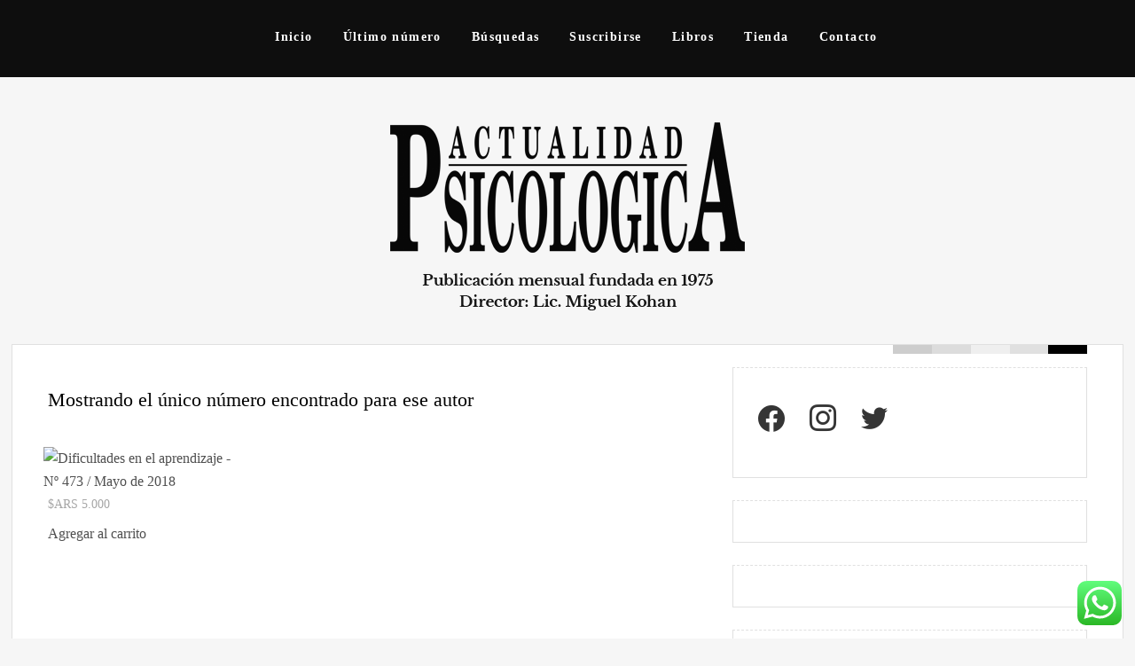

--- FILE ---
content_type: text/html; charset=UTF-8
request_url: https://www.actualidadpsicologica.com/autor/dalmaso-analia/
body_size: 24057
content:
<!DOCTYPE html>
<html lang="es-AR">
<head>
	<meta charset="UTF-8" />
	<meta name="viewport" content="width=device-width" />
	<link rel="profile" href="http://gmpg.org/xfn/11" />
	<title>Dalmaso Analía &#8211; Actualidad Psicológica</title>
<meta name='robots' content='max-image-preview:large' />
	<style>img:is([sizes="auto" i], [sizes^="auto," i]) { contain-intrinsic-size: 3000px 1500px }</style>
	<script>window._wca = window._wca || [];</script>
<link rel='dns-prefetch' href='//stats.wp.com' />
<link rel="alternate" type="application/rss+xml" title="Actualidad Psicológica &raquo; Feed" href="https://www.actualidadpsicologica.com/feed/" />
<link rel="alternate" type="application/rss+xml" title="Actualidad Psicológica &raquo; RSS de los comentarios" href="https://www.actualidadpsicologica.com/comments/feed/" />
<link rel="alternate" type="application/rss+xml" title="Actualidad Psicológica &raquo; Dalmaso Analía Etiqueta Feed" href="https://www.actualidadpsicologica.com/autor/dalmaso-analia/feed/" />
<script type="text/javascript">
/* <![CDATA[ */
window._wpemojiSettings = {"baseUrl":"https:\/\/s.w.org\/images\/core\/emoji\/16.0.1\/72x72\/","ext":".png","svgUrl":"https:\/\/s.w.org\/images\/core\/emoji\/16.0.1\/svg\/","svgExt":".svg","source":{"concatemoji":"https:\/\/www.actualidadpsicologica.com\/wp-includes\/js\/wp-emoji-release.min.js?ver=6.8.3"}};
/*! This file is auto-generated */
!function(s,n){var o,i,e;function c(e){try{var t={supportTests:e,timestamp:(new Date).valueOf()};sessionStorage.setItem(o,JSON.stringify(t))}catch(e){}}function p(e,t,n){e.clearRect(0,0,e.canvas.width,e.canvas.height),e.fillText(t,0,0);var t=new Uint32Array(e.getImageData(0,0,e.canvas.width,e.canvas.height).data),a=(e.clearRect(0,0,e.canvas.width,e.canvas.height),e.fillText(n,0,0),new Uint32Array(e.getImageData(0,0,e.canvas.width,e.canvas.height).data));return t.every(function(e,t){return e===a[t]})}function u(e,t){e.clearRect(0,0,e.canvas.width,e.canvas.height),e.fillText(t,0,0);for(var n=e.getImageData(16,16,1,1),a=0;a<n.data.length;a++)if(0!==n.data[a])return!1;return!0}function f(e,t,n,a){switch(t){case"flag":return n(e,"\ud83c\udff3\ufe0f\u200d\u26a7\ufe0f","\ud83c\udff3\ufe0f\u200b\u26a7\ufe0f")?!1:!n(e,"\ud83c\udde8\ud83c\uddf6","\ud83c\udde8\u200b\ud83c\uddf6")&&!n(e,"\ud83c\udff4\udb40\udc67\udb40\udc62\udb40\udc65\udb40\udc6e\udb40\udc67\udb40\udc7f","\ud83c\udff4\u200b\udb40\udc67\u200b\udb40\udc62\u200b\udb40\udc65\u200b\udb40\udc6e\u200b\udb40\udc67\u200b\udb40\udc7f");case"emoji":return!a(e,"\ud83e\udedf")}return!1}function g(e,t,n,a){var r="undefined"!=typeof WorkerGlobalScope&&self instanceof WorkerGlobalScope?new OffscreenCanvas(300,150):s.createElement("canvas"),o=r.getContext("2d",{willReadFrequently:!0}),i=(o.textBaseline="top",o.font="600 32px Arial",{});return e.forEach(function(e){i[e]=t(o,e,n,a)}),i}function t(e){var t=s.createElement("script");t.src=e,t.defer=!0,s.head.appendChild(t)}"undefined"!=typeof Promise&&(o="wpEmojiSettingsSupports",i=["flag","emoji"],n.supports={everything:!0,everythingExceptFlag:!0},e=new Promise(function(e){s.addEventListener("DOMContentLoaded",e,{once:!0})}),new Promise(function(t){var n=function(){try{var e=JSON.parse(sessionStorage.getItem(o));if("object"==typeof e&&"number"==typeof e.timestamp&&(new Date).valueOf()<e.timestamp+604800&&"object"==typeof e.supportTests)return e.supportTests}catch(e){}return null}();if(!n){if("undefined"!=typeof Worker&&"undefined"!=typeof OffscreenCanvas&&"undefined"!=typeof URL&&URL.createObjectURL&&"undefined"!=typeof Blob)try{var e="postMessage("+g.toString()+"("+[JSON.stringify(i),f.toString(),p.toString(),u.toString()].join(",")+"));",a=new Blob([e],{type:"text/javascript"}),r=new Worker(URL.createObjectURL(a),{name:"wpTestEmojiSupports"});return void(r.onmessage=function(e){c(n=e.data),r.terminate(),t(n)})}catch(e){}c(n=g(i,f,p,u))}t(n)}).then(function(e){for(var t in e)n.supports[t]=e[t],n.supports.everything=n.supports.everything&&n.supports[t],"flag"!==t&&(n.supports.everythingExceptFlag=n.supports.everythingExceptFlag&&n.supports[t]);n.supports.everythingExceptFlag=n.supports.everythingExceptFlag&&!n.supports.flag,n.DOMReady=!1,n.readyCallback=function(){n.DOMReady=!0}}).then(function(){return e}).then(function(){var e;n.supports.everything||(n.readyCallback(),(e=n.source||{}).concatemoji?t(e.concatemoji):e.wpemoji&&e.twemoji&&(t(e.twemoji),t(e.wpemoji)))}))}((window,document),window._wpemojiSettings);
/* ]]> */
</script>
<link rel='stylesheet' id='ht_ctc_main_css-css' href='https://www.actualidadpsicologica.com/wp-content/plugins/click-to-chat-for-whatsapp/new/inc/assets/css/main.css?ver=4.33' type='text/css' media='all' />
<style id='wp-emoji-styles-inline-css' type='text/css'>

	img.wp-smiley, img.emoji {
		display: inline !important;
		border: none !important;
		box-shadow: none !important;
		height: 1em !important;
		width: 1em !important;
		margin: 0 0.07em !important;
		vertical-align: -0.1em !important;
		background: none !important;
		padding: 0 !important;
	}
</style>
<link rel='stylesheet' id='wp-block-library-css' href='https://www.actualidadpsicologica.com/wp-includes/css/dist/block-library/style.min.css?ver=6.8.3' type='text/css' media='all' />
<style id='wp-block-library-theme-inline-css' type='text/css'>
.wp-block-audio :where(figcaption){color:#555;font-size:13px;text-align:center}.is-dark-theme .wp-block-audio :where(figcaption){color:#ffffffa6}.wp-block-audio{margin:0 0 1em}.wp-block-code{border:1px solid #ccc;border-radius:4px;font-family:Menlo,Consolas,monaco,monospace;padding:.8em 1em}.wp-block-embed :where(figcaption){color:#555;font-size:13px;text-align:center}.is-dark-theme .wp-block-embed :where(figcaption){color:#ffffffa6}.wp-block-embed{margin:0 0 1em}.blocks-gallery-caption{color:#555;font-size:13px;text-align:center}.is-dark-theme .blocks-gallery-caption{color:#ffffffa6}:root :where(.wp-block-image figcaption){color:#555;font-size:13px;text-align:center}.is-dark-theme :root :where(.wp-block-image figcaption){color:#ffffffa6}.wp-block-image{margin:0 0 1em}.wp-block-pullquote{border-bottom:4px solid;border-top:4px solid;color:currentColor;margin-bottom:1.75em}.wp-block-pullquote cite,.wp-block-pullquote footer,.wp-block-pullquote__citation{color:currentColor;font-size:.8125em;font-style:normal;text-transform:uppercase}.wp-block-quote{border-left:.25em solid;margin:0 0 1.75em;padding-left:1em}.wp-block-quote cite,.wp-block-quote footer{color:currentColor;font-size:.8125em;font-style:normal;position:relative}.wp-block-quote:where(.has-text-align-right){border-left:none;border-right:.25em solid;padding-left:0;padding-right:1em}.wp-block-quote:where(.has-text-align-center){border:none;padding-left:0}.wp-block-quote.is-large,.wp-block-quote.is-style-large,.wp-block-quote:where(.is-style-plain){border:none}.wp-block-search .wp-block-search__label{font-weight:700}.wp-block-search__button{border:1px solid #ccc;padding:.375em .625em}:where(.wp-block-group.has-background){padding:1.25em 2.375em}.wp-block-separator.has-css-opacity{opacity:.4}.wp-block-separator{border:none;border-bottom:2px solid;margin-left:auto;margin-right:auto}.wp-block-separator.has-alpha-channel-opacity{opacity:1}.wp-block-separator:not(.is-style-wide):not(.is-style-dots){width:100px}.wp-block-separator.has-background:not(.is-style-dots){border-bottom:none;height:1px}.wp-block-separator.has-background:not(.is-style-wide):not(.is-style-dots){height:2px}.wp-block-table{margin:0 0 1em}.wp-block-table td,.wp-block-table th{word-break:normal}.wp-block-table :where(figcaption){color:#555;font-size:13px;text-align:center}.is-dark-theme .wp-block-table :where(figcaption){color:#ffffffa6}.wp-block-video :where(figcaption){color:#555;font-size:13px;text-align:center}.is-dark-theme .wp-block-video :where(figcaption){color:#ffffffa6}.wp-block-video{margin:0 0 1em}:root :where(.wp-block-template-part.has-background){margin-bottom:0;margin-top:0;padding:1.25em 2.375em}
</style>
<style id='classic-theme-styles-inline-css' type='text/css'>
/*! This file is auto-generated */
.wp-block-button__link{color:#fff;background-color:#32373c;border-radius:9999px;box-shadow:none;text-decoration:none;padding:calc(.667em + 2px) calc(1.333em + 2px);font-size:1.125em}.wp-block-file__button{background:#32373c;color:#fff;text-decoration:none}
</style>
<link rel='stylesheet' id='wpzoom-social-icons-block-style-css' href='https://www.actualidadpsicologica.com/wp-content/plugins/social-icons-widget-by-wpzoom/block/dist/style-wpzoom-social-icons.css?ver=4.5.3' type='text/css' media='all' />
<link rel='stylesheet' id='mediaelement-css' href='https://www.actualidadpsicologica.com/wp-includes/js/mediaelement/mediaelementplayer-legacy.min.css?ver=4.2.17' type='text/css' media='all' />
<link rel='stylesheet' id='wp-mediaelement-css' href='https://www.actualidadpsicologica.com/wp-includes/js/mediaelement/wp-mediaelement.min.css?ver=6.8.3' type='text/css' media='all' />
<style id='jetpack-sharing-buttons-style-inline-css' type='text/css'>
.jetpack-sharing-buttons__services-list{display:flex;flex-direction:row;flex-wrap:wrap;gap:0;list-style-type:none;margin:5px;padding:0}.jetpack-sharing-buttons__services-list.has-small-icon-size{font-size:12px}.jetpack-sharing-buttons__services-list.has-normal-icon-size{font-size:16px}.jetpack-sharing-buttons__services-list.has-large-icon-size{font-size:24px}.jetpack-sharing-buttons__services-list.has-huge-icon-size{font-size:36px}@media print{.jetpack-sharing-buttons__services-list{display:none!important}}.editor-styles-wrapper .wp-block-jetpack-sharing-buttons{gap:0;padding-inline-start:0}ul.jetpack-sharing-buttons__services-list.has-background{padding:1.25em 2.375em}
</style>
<style id='global-styles-inline-css' type='text/css'>
:root{--wp--preset--aspect-ratio--square: 1;--wp--preset--aspect-ratio--4-3: 4/3;--wp--preset--aspect-ratio--3-4: 3/4;--wp--preset--aspect-ratio--3-2: 3/2;--wp--preset--aspect-ratio--2-3: 2/3;--wp--preset--aspect-ratio--16-9: 16/9;--wp--preset--aspect-ratio--9-16: 9/16;--wp--preset--color--black: #000000;--wp--preset--color--cyan-bluish-gray: #abb8c3;--wp--preset--color--white: #ffffff;--wp--preset--color--pale-pink: #f78da7;--wp--preset--color--vivid-red: #cf2e2e;--wp--preset--color--luminous-vivid-orange: #ff6900;--wp--preset--color--luminous-vivid-amber: #fcb900;--wp--preset--color--light-green-cyan: #7bdcb5;--wp--preset--color--vivid-green-cyan: #00d084;--wp--preset--color--pale-cyan-blue: #8ed1fc;--wp--preset--color--vivid-cyan-blue: #0693e3;--wp--preset--color--vivid-purple: #9b51e0;--wp--preset--gradient--vivid-cyan-blue-to-vivid-purple: linear-gradient(135deg,rgba(6,147,227,1) 0%,rgb(155,81,224) 100%);--wp--preset--gradient--light-green-cyan-to-vivid-green-cyan: linear-gradient(135deg,rgb(122,220,180) 0%,rgb(0,208,130) 100%);--wp--preset--gradient--luminous-vivid-amber-to-luminous-vivid-orange: linear-gradient(135deg,rgba(252,185,0,1) 0%,rgba(255,105,0,1) 100%);--wp--preset--gradient--luminous-vivid-orange-to-vivid-red: linear-gradient(135deg,rgba(255,105,0,1) 0%,rgb(207,46,46) 100%);--wp--preset--gradient--very-light-gray-to-cyan-bluish-gray: linear-gradient(135deg,rgb(238,238,238) 0%,rgb(169,184,195) 100%);--wp--preset--gradient--cool-to-warm-spectrum: linear-gradient(135deg,rgb(74,234,220) 0%,rgb(151,120,209) 20%,rgb(207,42,186) 40%,rgb(238,44,130) 60%,rgb(251,105,98) 80%,rgb(254,248,76) 100%);--wp--preset--gradient--blush-light-purple: linear-gradient(135deg,rgb(255,206,236) 0%,rgb(152,150,240) 100%);--wp--preset--gradient--blush-bordeaux: linear-gradient(135deg,rgb(254,205,165) 0%,rgb(254,45,45) 50%,rgb(107,0,62) 100%);--wp--preset--gradient--luminous-dusk: linear-gradient(135deg,rgb(255,203,112) 0%,rgb(199,81,192) 50%,rgb(65,88,208) 100%);--wp--preset--gradient--pale-ocean: linear-gradient(135deg,rgb(255,245,203) 0%,rgb(182,227,212) 50%,rgb(51,167,181) 100%);--wp--preset--gradient--electric-grass: linear-gradient(135deg,rgb(202,248,128) 0%,rgb(113,206,126) 100%);--wp--preset--gradient--midnight: linear-gradient(135deg,rgb(2,3,129) 0%,rgb(40,116,252) 100%);--wp--preset--font-size--small: 13px;--wp--preset--font-size--medium: 20px;--wp--preset--font-size--large: 36px;--wp--preset--font-size--x-large: 42px;--wp--preset--spacing--20: 0.44rem;--wp--preset--spacing--30: 0.67rem;--wp--preset--spacing--40: 1rem;--wp--preset--spacing--50: 1.5rem;--wp--preset--spacing--60: 2.25rem;--wp--preset--spacing--70: 3.38rem;--wp--preset--spacing--80: 5.06rem;--wp--preset--shadow--natural: 6px 6px 9px rgba(0, 0, 0, 0.2);--wp--preset--shadow--deep: 12px 12px 50px rgba(0, 0, 0, 0.4);--wp--preset--shadow--sharp: 6px 6px 0px rgba(0, 0, 0, 0.2);--wp--preset--shadow--outlined: 6px 6px 0px -3px rgba(255, 255, 255, 1), 6px 6px rgba(0, 0, 0, 1);--wp--preset--shadow--crisp: 6px 6px 0px rgba(0, 0, 0, 1);}:where(.is-layout-flex){gap: 0.5em;}:where(.is-layout-grid){gap: 0.5em;}body .is-layout-flex{display: flex;}.is-layout-flex{flex-wrap: wrap;align-items: center;}.is-layout-flex > :is(*, div){margin: 0;}body .is-layout-grid{display: grid;}.is-layout-grid > :is(*, div){margin: 0;}:where(.wp-block-columns.is-layout-flex){gap: 2em;}:where(.wp-block-columns.is-layout-grid){gap: 2em;}:where(.wp-block-post-template.is-layout-flex){gap: 1.25em;}:where(.wp-block-post-template.is-layout-grid){gap: 1.25em;}.has-black-color{color: var(--wp--preset--color--black) !important;}.has-cyan-bluish-gray-color{color: var(--wp--preset--color--cyan-bluish-gray) !important;}.has-white-color{color: var(--wp--preset--color--white) !important;}.has-pale-pink-color{color: var(--wp--preset--color--pale-pink) !important;}.has-vivid-red-color{color: var(--wp--preset--color--vivid-red) !important;}.has-luminous-vivid-orange-color{color: var(--wp--preset--color--luminous-vivid-orange) !important;}.has-luminous-vivid-amber-color{color: var(--wp--preset--color--luminous-vivid-amber) !important;}.has-light-green-cyan-color{color: var(--wp--preset--color--light-green-cyan) !important;}.has-vivid-green-cyan-color{color: var(--wp--preset--color--vivid-green-cyan) !important;}.has-pale-cyan-blue-color{color: var(--wp--preset--color--pale-cyan-blue) !important;}.has-vivid-cyan-blue-color{color: var(--wp--preset--color--vivid-cyan-blue) !important;}.has-vivid-purple-color{color: var(--wp--preset--color--vivid-purple) !important;}.has-black-background-color{background-color: var(--wp--preset--color--black) !important;}.has-cyan-bluish-gray-background-color{background-color: var(--wp--preset--color--cyan-bluish-gray) !important;}.has-white-background-color{background-color: var(--wp--preset--color--white) !important;}.has-pale-pink-background-color{background-color: var(--wp--preset--color--pale-pink) !important;}.has-vivid-red-background-color{background-color: var(--wp--preset--color--vivid-red) !important;}.has-luminous-vivid-orange-background-color{background-color: var(--wp--preset--color--luminous-vivid-orange) !important;}.has-luminous-vivid-amber-background-color{background-color: var(--wp--preset--color--luminous-vivid-amber) !important;}.has-light-green-cyan-background-color{background-color: var(--wp--preset--color--light-green-cyan) !important;}.has-vivid-green-cyan-background-color{background-color: var(--wp--preset--color--vivid-green-cyan) !important;}.has-pale-cyan-blue-background-color{background-color: var(--wp--preset--color--pale-cyan-blue) !important;}.has-vivid-cyan-blue-background-color{background-color: var(--wp--preset--color--vivid-cyan-blue) !important;}.has-vivid-purple-background-color{background-color: var(--wp--preset--color--vivid-purple) !important;}.has-black-border-color{border-color: var(--wp--preset--color--black) !important;}.has-cyan-bluish-gray-border-color{border-color: var(--wp--preset--color--cyan-bluish-gray) !important;}.has-white-border-color{border-color: var(--wp--preset--color--white) !important;}.has-pale-pink-border-color{border-color: var(--wp--preset--color--pale-pink) !important;}.has-vivid-red-border-color{border-color: var(--wp--preset--color--vivid-red) !important;}.has-luminous-vivid-orange-border-color{border-color: var(--wp--preset--color--luminous-vivid-orange) !important;}.has-luminous-vivid-amber-border-color{border-color: var(--wp--preset--color--luminous-vivid-amber) !important;}.has-light-green-cyan-border-color{border-color: var(--wp--preset--color--light-green-cyan) !important;}.has-vivid-green-cyan-border-color{border-color: var(--wp--preset--color--vivid-green-cyan) !important;}.has-pale-cyan-blue-border-color{border-color: var(--wp--preset--color--pale-cyan-blue) !important;}.has-vivid-cyan-blue-border-color{border-color: var(--wp--preset--color--vivid-cyan-blue) !important;}.has-vivid-purple-border-color{border-color: var(--wp--preset--color--vivid-purple) !important;}.has-vivid-cyan-blue-to-vivid-purple-gradient-background{background: var(--wp--preset--gradient--vivid-cyan-blue-to-vivid-purple) !important;}.has-light-green-cyan-to-vivid-green-cyan-gradient-background{background: var(--wp--preset--gradient--light-green-cyan-to-vivid-green-cyan) !important;}.has-luminous-vivid-amber-to-luminous-vivid-orange-gradient-background{background: var(--wp--preset--gradient--luminous-vivid-amber-to-luminous-vivid-orange) !important;}.has-luminous-vivid-orange-to-vivid-red-gradient-background{background: var(--wp--preset--gradient--luminous-vivid-orange-to-vivid-red) !important;}.has-very-light-gray-to-cyan-bluish-gray-gradient-background{background: var(--wp--preset--gradient--very-light-gray-to-cyan-bluish-gray) !important;}.has-cool-to-warm-spectrum-gradient-background{background: var(--wp--preset--gradient--cool-to-warm-spectrum) !important;}.has-blush-light-purple-gradient-background{background: var(--wp--preset--gradient--blush-light-purple) !important;}.has-blush-bordeaux-gradient-background{background: var(--wp--preset--gradient--blush-bordeaux) !important;}.has-luminous-dusk-gradient-background{background: var(--wp--preset--gradient--luminous-dusk) !important;}.has-pale-ocean-gradient-background{background: var(--wp--preset--gradient--pale-ocean) !important;}.has-electric-grass-gradient-background{background: var(--wp--preset--gradient--electric-grass) !important;}.has-midnight-gradient-background{background: var(--wp--preset--gradient--midnight) !important;}.has-small-font-size{font-size: var(--wp--preset--font-size--small) !important;}.has-medium-font-size{font-size: var(--wp--preset--font-size--medium) !important;}.has-large-font-size{font-size: var(--wp--preset--font-size--large) !important;}.has-x-large-font-size{font-size: var(--wp--preset--font-size--x-large) !important;}
:where(.wp-block-post-template.is-layout-flex){gap: 1.25em;}:where(.wp-block-post-template.is-layout-grid){gap: 1.25em;}
:where(.wp-block-columns.is-layout-flex){gap: 2em;}:where(.wp-block-columns.is-layout-grid){gap: 2em;}
:root :where(.wp-block-pullquote){font-size: 1.5em;line-height: 1.6;}
</style>
<link rel='stylesheet' id='wpmenucart-icons-css' href='https://www.actualidadpsicologica.com/wp-content/plugins/woocommerce-menu-bar-cart/assets/css/wpmenucart-icons.min.css?ver=2.14.12' type='text/css' media='all' />
<style id='wpmenucart-icons-inline-css' type='text/css'>
@font-face{font-family:WPMenuCart;src:url(https://www.actualidadpsicologica.com/wp-content/plugins/woocommerce-menu-bar-cart/assets/fonts/WPMenuCart.eot);src:url(https://www.actualidadpsicologica.com/wp-content/plugins/woocommerce-menu-bar-cart/assets/fonts/WPMenuCart.eot?#iefix) format('embedded-opentype'),url(https://www.actualidadpsicologica.com/wp-content/plugins/woocommerce-menu-bar-cart/assets/fonts/WPMenuCart.woff2) format('woff2'),url(https://www.actualidadpsicologica.com/wp-content/plugins/woocommerce-menu-bar-cart/assets/fonts/WPMenuCart.woff) format('woff'),url(https://www.actualidadpsicologica.com/wp-content/plugins/woocommerce-menu-bar-cart/assets/fonts/WPMenuCart.ttf) format('truetype'),url(https://www.actualidadpsicologica.com/wp-content/plugins/woocommerce-menu-bar-cart/assets/fonts/WPMenuCart.svg#WPMenuCart) format('svg');font-weight:400;font-style:normal;font-display:swap}
</style>
<link rel='stylesheet' id='wpmenucart-css' href='https://www.actualidadpsicologica.com/wp-content/plugins/woocommerce-menu-bar-cart/assets/css/wpmenucart-main.min.css?ver=2.14.12' type='text/css' media='all' />
<link rel='stylesheet' id='woocommerce-layout-css' href='https://www.actualidadpsicologica.com/wp-content/plugins/woocommerce/assets/css/woocommerce-layout.css?ver=10.4.2' type='text/css' media='all' />
<style id='woocommerce-layout-inline-css' type='text/css'>

	.infinite-scroll .woocommerce-pagination {
		display: none;
	}
</style>
<link rel='stylesheet' id='woocommerce-smallscreen-css' href='https://www.actualidadpsicologica.com/wp-content/plugins/woocommerce/assets/css/woocommerce-smallscreen.css?ver=10.4.2' type='text/css' media='only screen and (max-width: 768px)' />
<link rel='stylesheet' id='woocommerce-general-css' href='https://www.actualidadpsicologica.com/wp-content/plugins/woocommerce/assets/css/woocommerce.css?ver=10.4.2' type='text/css' media='all' />
<style id='woocommerce-inline-inline-css' type='text/css'>
.woocommerce form .form-row .required { visibility: visible; }
</style>
<link rel='stylesheet' id='chld_thm_cfg_parent-css' href='https://www.actualidadpsicologica.com/wp-content/themes/the-thinker-lite/style.css?ver=6.8.3' type='text/css' media='all' />
<link rel='stylesheet' id='thinker-fonts-css' href='https://www.actualidadpsicologica.com/wp-content/fonts/15546b5599e043b75286df408b8ee8e0.css' type='text/css' media='all' />
<link rel='stylesheet' id='thinker-style-css' href='https://www.actualidadpsicologica.com/wp-content/themes/the-thinker-lite-child/style.css?ver=6.8.3' type='text/css' media='all' />
<link rel='stylesheet' id='wpdreams-asl-basic-css' href='https://www.actualidadpsicologica.com/wp-content/plugins/ajax-search-lite/css/style.basic.css?ver=4.13.4' type='text/css' media='all' />
<style id='wpdreams-asl-basic-inline-css' type='text/css'>

					div[id*='ajaxsearchlitesettings'].searchsettings .asl_option_inner label {
						font-size: 0px !important;
						color: rgba(0, 0, 0, 0);
					}
					div[id*='ajaxsearchlitesettings'].searchsettings .asl_option_inner label:after {
						font-size: 11px !important;
						position: absolute;
						top: 0;
						left: 0;
						z-index: 1;
					}
					.asl_w_container {
						width: 100%;
						margin: 0px 0px 0px 0px;
						min-width: 200px;
					}
					div[id*='ajaxsearchlite'].asl_m {
						width: 100%;
					}
					div[id*='ajaxsearchliteres'].wpdreams_asl_results div.resdrg span.highlighted {
						font-weight: bold;
						color: rgba(217, 49, 43, 1);
						background-color: rgba(238, 238, 238, 1);
					}
					div[id*='ajaxsearchliteres'].wpdreams_asl_results .results img.asl_image {
						width: 70px;
						height: 70px;
						object-fit: cover;
					}
					div[id*='ajaxsearchlite'].asl_r .results {
						max-height: none;
					}
					div[id*='ajaxsearchlite'].asl_r {
						position: absolute;
					}
				
							.asl_w, .asl_w * {font-family:&quot;Libre Baskerville&quot; !important;}
							.asl_m input[type=search]::placeholder{font-family:&quot;Libre Baskerville&quot; !important;}
							.asl_m input[type=search]::-webkit-input-placeholder{font-family:&quot;Libre Baskerville&quot; !important;}
							.asl_m input[type=search]::-moz-placeholder{font-family:&quot;Libre Baskerville&quot; !important;}
							.asl_m input[type=search]:-ms-input-placeholder{font-family:&quot;Libre Baskerville&quot; !important;}
						
						.asl_m, .asl_m .probox {
							background-color: rgb(46, 51, 56) !important;
							background-image: none !important;
							-webkit-background-image: none !important;
							-ms-background-image: none !important;
						}
					
						.asl_m .probox svg {
							fill: rgb(255, 255, 255) !important;
						}
						.asl_m .probox .innericon {
							background-color: rgb(37, 41, 45) !important;
							background-image: none !important;
							-webkit-background-image: none !important;
							-ms-background-image: none !important;
						}
					
						div.asl_r.asl_w.vertical .results .item::after {
							display: block;
							position: absolute;
							bottom: 0;
							content: '';
							height: 1px;
							width: 100%;
							background: #D8D8D8;
						}
						div.asl_r.asl_w.vertical .results .item.asl_last_item::after {
							display: none;
						}
					
</style>
<link rel='stylesheet' id='wpdreams-asl-instance-css' href='https://www.actualidadpsicologica.com/wp-content/plugins/ajax-search-lite/css/style-simple-grey.css?ver=4.13.4' type='text/css' media='all' />
<link rel='stylesheet' id='wpzoom-social-icons-socicon-css' href='https://www.actualidadpsicologica.com/wp-content/plugins/social-icons-widget-by-wpzoom/assets/css/wpzoom-socicon.css?ver=1764868771' type='text/css' media='all' />
<link rel='stylesheet' id='wpzoom-social-icons-genericons-css' href='https://www.actualidadpsicologica.com/wp-content/plugins/social-icons-widget-by-wpzoom/assets/css/genericons.css?ver=1764868771' type='text/css' media='all' />
<link rel='stylesheet' id='wpzoom-social-icons-academicons-css' href='https://www.actualidadpsicologica.com/wp-content/plugins/social-icons-widget-by-wpzoom/assets/css/academicons.min.css?ver=1764868771' type='text/css' media='all' />
<link rel='stylesheet' id='wpzoom-social-icons-font-awesome-3-css' href='https://www.actualidadpsicologica.com/wp-content/plugins/social-icons-widget-by-wpzoom/assets/css/font-awesome-3.min.css?ver=1764868771' type='text/css' media='all' />
<link rel='stylesheet' id='dashicons-css' href='https://www.actualidadpsicologica.com/wp-includes/css/dashicons.min.css?ver=6.8.3' type='text/css' media='all' />
<link rel='stylesheet' id='wpzoom-social-icons-styles-css' href='https://www.actualidadpsicologica.com/wp-content/plugins/social-icons-widget-by-wpzoom/assets/css/wpzoom-social-icons-styles.css?ver=1764868771' type='text/css' media='all' />
<link rel='stylesheet' id='bellows-css' href='https://www.actualidadpsicologica.com/wp-content/plugins/bellows-accordion-menu/assets/css/bellows.min.css?ver=1.4.4' type='text/css' media='all' />
<link rel='stylesheet' id='bellows-font-awesome-css' href='https://www.actualidadpsicologica.com/wp-content/plugins/bellows-accordion-menu/assets/css/fontawesome/css/font-awesome.min.css?ver=1.4.4' type='text/css' media='all' />
<link rel='stylesheet' id='bellows-grey-material-css' href='https://www.actualidadpsicologica.com/wp-content/plugins/bellows-accordion-menu/assets/css/skins/grey-material.css?ver=1.4.4' type='text/css' media='all' />
<link rel='preload' as='font'  id='wpzoom-social-icons-font-academicons-woff2-css' href='https://www.actualidadpsicologica.com/wp-content/plugins/social-icons-widget-by-wpzoom/assets/font/academicons.woff2?v=1.9.2'  type='font/woff2' crossorigin />
<link rel='preload' as='font'  id='wpzoom-social-icons-font-fontawesome-3-woff2-css' href='https://www.actualidadpsicologica.com/wp-content/plugins/social-icons-widget-by-wpzoom/assets/font/fontawesome-webfont.woff2?v=4.7.0'  type='font/woff2' crossorigin />
<link rel='preload' as='font'  id='wpzoom-social-icons-font-genericons-woff-css' href='https://www.actualidadpsicologica.com/wp-content/plugins/social-icons-widget-by-wpzoom/assets/font/Genericons.woff'  type='font/woff' crossorigin />
<link rel='preload' as='font'  id='wpzoom-social-icons-font-socicon-woff2-css' href='https://www.actualidadpsicologica.com/wp-content/plugins/social-icons-widget-by-wpzoom/assets/font/socicon.woff2?v=4.5.3'  type='font/woff2' crossorigin />
<script type="text/javascript" src="https://www.actualidadpsicologica.com/wp-includes/js/jquery/jquery.min.js?ver=3.7.1" id="jquery-core-js"></script>
<script type="text/javascript" src="https://www.actualidadpsicologica.com/wp-includes/js/jquery/jquery-migrate.min.js?ver=3.4.1" id="jquery-migrate-js"></script>
<script type="text/javascript" src="https://www.actualidadpsicologica.com/wp-content/plugins/woocommerce/assets/js/jquery-blockui/jquery.blockUI.min.js?ver=2.7.0-wc.10.4.2" id="wc-jquery-blockui-js" defer="defer" data-wp-strategy="defer"></script>
<script type="text/javascript" id="wc-add-to-cart-js-extra">
/* <![CDATA[ */
var wc_add_to_cart_params = {"ajax_url":"\/wp-admin\/admin-ajax.php","wc_ajax_url":"\/?wc-ajax=%%endpoint%%","i18n_view_cart":"Ver carrito","cart_url":"https:\/\/www.actualidadpsicologica.com\/carrito-de-compras\/","is_cart":"","cart_redirect_after_add":"no"};
/* ]]> */
</script>
<script type="text/javascript" src="https://www.actualidadpsicologica.com/wp-content/plugins/woocommerce/assets/js/frontend/add-to-cart.min.js?ver=10.4.2" id="wc-add-to-cart-js" defer="defer" data-wp-strategy="defer"></script>
<script type="text/javascript" src="https://www.actualidadpsicologica.com/wp-content/plugins/woocommerce/assets/js/js-cookie/js.cookie.min.js?ver=2.1.4-wc.10.4.2" id="wc-js-cookie-js" defer="defer" data-wp-strategy="defer"></script>
<script type="text/javascript" id="woocommerce-js-extra">
/* <![CDATA[ */
var woocommerce_params = {"ajax_url":"\/wp-admin\/admin-ajax.php","wc_ajax_url":"\/?wc-ajax=%%endpoint%%","i18n_password_show":"Mostrar contrase\u00f1a","i18n_password_hide":"Ocultar contrase\u00f1a"};
/* ]]> */
</script>
<script type="text/javascript" src="https://www.actualidadpsicologica.com/wp-content/plugins/woocommerce/assets/js/frontend/woocommerce.min.js?ver=10.4.2" id="woocommerce-js" defer="defer" data-wp-strategy="defer"></script>
<script type="text/javascript" src="https://stats.wp.com/s-202551.js" id="woocommerce-analytics-js" defer="defer" data-wp-strategy="defer"></script>
<link rel="https://api.w.org/" href="https://www.actualidadpsicologica.com/wp-json/" /><link rel="alternate" title="JSON" type="application/json" href="https://www.actualidadpsicologica.com/wp-json/wp/v2/product_tag/226" /><link rel="EditURI" type="application/rsd+xml" title="RSD" href="https://www.actualidadpsicologica.com/xmlrpc.php?rsd" />
<meta name="generator" content="WordPress 6.8.3" />
<meta name="generator" content="WooCommerce 10.4.2" />
<style id="bellows-custom-generated-css">
/* Status: Loaded from Transient */

</style>	<style>img#wpstats{display:none}</style>
			<noscript><style>.woocommerce-product-gallery{ opacity: 1 !important; }</style></noscript>
					<link rel="preconnect" href="https://fonts.gstatic.com" crossorigin />
				<link rel="preload" as="style" href="//fonts.googleapis.com/css?family=Open+Sans&display=swap" />
								<link rel="stylesheet" href="//fonts.googleapis.com/css?family=Open+Sans&display=swap" media="all" />
					<style type="text/css">
			.site-title,
		.site-description {
			position: absolute;
			clip: rect(1px, 1px, 1px, 1px);
		}
		</style>
			<style type="text/css" id="wp-custom-css">
			/*.site-description{max-width:390px;margin-right:auto;margin-left:auto;}*/
.custom-logo{margin-bottom:4px!important;}
a:active, a:active * { outline: none !important; -moz-outline-style: none !important; }
a:focus, a:focus * { outline: none !important; -moz-outline-style: none !important; }

@media screen and (min-width: 280px) {
.post h1.entry-title{font-size:25px;}
}
@media screen and (min-width: 990px) {
.post h1.entry-title{font-size:32px;}
}

@media screen and (min-width: 280px) {
.search .post h1.entry-title, .author .post h1.entry-title{font-size:22px;}
}
@media screen and (min-width: 990px) {
.search .post h1.entry-title, .author .post h1.entry-title{font-size:22px;}
}

.entry-meta{display:none;}
.entry-footer{display:none;}
.author .attachment-post-thumbnail{display:none!important;}
.author .entry-content{display:none!important;}

.search .attachment-post-thumbnail{display:none!important;}
.search .entry-content{display:none!important;}
.search .entry-summary{display:none!important;}
.search .navigation-paging{display:none!important;}

.bellows.bellows-skin-grey-material{background:#2e3338;}
.bellows.bellows-skin-grey-material .bellows-nav .bellows-submenu .bellows-current-menu-item > .bellows-target{background:#ececec;}
.bellows.bellows-skin-grey-material .bellows-nav .bellows-submenu .bellows-current-menu-item > .bellows-target{background:#ececec;}
.bellows.bellows-skin-grey-material .bellows-nav .bellows-submenu .bellows-target {color:#4e4e4e;}
#post-150 #s{color:#FFF;padding-left:20px;background:#2e3338;height:64px;width:100%;border:0;box-shadow: 0 2px 2px 0 rgb(0 0 0 / 14%), 0 3px 1px -2px rgb(0 0 0 / 20%), 0 1px 5px 0 rgb(0 0 0 / 12%);}
#post-150 #searchsubmit{float:right;}

::placeholder{color:#797979;opacity:1;}
:-ms-input-placeholder{color:#FFF;}
::-ms-input-placeholder {color:#FFF;}

[type="search"]::-webkit-search-cancel-button,
[type="search"]::-webkit-search-decoration {
  -webkit-appearance: none;
  appearance: none;
}

.bellows.bellows-skin-grey-material .bellows-nav .bellows-item-level-0.bellows-active > .bellows-target {
    background: #141414;
}
.entry-content{margin-bottom:40px;}

input[type="text"], input[type="email"], input[type="password"], input[type="search"], textarea {border: 2px solid #cac7c7;}
input[type="text"]:focus, input[type="email"]:focus, input[type="password"]:focus, input[type="search"]:focus, textarea:focus, input[type="text"]:hover, input[type="email"]:hover, input[type="password"]:hover, input[type="search"]:hover, textarea:hover {border: 2px solid #000;}

@media only screen and (min-width: 600px) {
.contact-form input[type=email], .contact-form input[type=tel], .contact-form input[type=text], .contact-form input[type=url] {width:75%;}
}

[class*="navigation"] .nav-previous, [class*="navigation"] .nav-next {margin-bottom:40px;margin-top:0;}

@media screen and (min-width: 990px) {
.blog .post {margin-bottom:30px;}
}

.entry-content {margin-bottom:30px;}

.bellows {margin: 60px 0;}

@media screen and (min-width: 990px) {
body {font-size:16px;}
}
p, .bypostauthor {margin-bottom: 12px;}
body{line-height:26px;}
.bellows.bellows-skin-grey-material .bellows-nav .bellows-item-level-0 > .bellows-target:hover {background:#141414;}

.boton-comprar {
		border-radius: 5px;
    display: inline-block;
    text-align: center;
    vertical-align: middle;
    padding: 6px 12px 7px 12px;
/*    border: 1px solid #6f7175;
    border-radius: 8px;*/
    background: #232323;
/*    background: -webkit-gradient(linear, left top, left bottom, from(#b6bac0), to(#6f7175));
    background: -moz-linear-gradient(top, #b6bac0, #6f7175);
    background: linear-gradient(to bottom, #b6bac0, #6f7175);*/
    -webkit-box-shadow: #bec2c8 1px 1px 3px 0px;
    -moz-box-shadow: #bec2c8 1px 1px 3px 0px;
    box-shadow: #bec2c8 1px 1px /*3px 0px;
    text-shadow: #4f5154 1px 1px 1px;*/
    font: normal normal bold 16px;
    color: #ffffff!important;
    text-decoration: none;
}
.boton-comprar:hover,
.boton-comprar:focus {
	  border: none;
    background: #3c3c3c;
/*    background: -webkit-gradient(linear, left top, left bottom, from(#dadfe6), to(#85888c));
    background: -moz-linear-gradient(top, #dadfe6, #85888c);
    background: linear-gradient(to bottom, #dadfe6, #85888c);*/
    color: #ffffff!important;
    text-decoration: none!important;
}
.boton-comprar:active {
    background: #6f7175;
    background: -webkit-/*gradient(linear, left top, left bottom, from(#6f7175), to(#6f7175));
    background: -moz-linear-gradient(top, #6f7175, #6f7175);
    background: linear-gradient(to bottom, #6f7175, #6f7175);*/
		color: #ffffff!important;
}

.contact-form-submission p{font-size:22px;}

a .socicon-facebook, a .socicon-instagram, a .socicon-twitter{color:#353535!important;}
a .socicon-facebook:active, a .socicon-facebook:hover{color:#1877F2!important;}
a .socicon-instagram:active, a .socicon-instagram:hover{color:#E4405F!important;}
a .socicon-twitter:active, a .socicon-twitter:hover{color:#1da1f2!important;}
.zoom-social_icons-list__item a{border:none!important;}

.navigation-main a{padding:10px 15px;}

.tabs{display:none;}

.product_meta{display:none;}

.woocommerce-loop-product__title{display:none;}

.woocommerce ul.products li.product .button{margin-top:0;}

.woocommerce-ordering{display:none;}

.woocommerce button.button.alt{background-color: #e45b2e;}
.woocommerce button.button.alt:hover{background-color: #ce6441;}

.woocommerce ul.products li.product .price {color:#a7a7a7;}

.woocommerce div.product p.price{color:#a7a7a7;}

/*.woocommerce a.button{color: #fff;background-color:#e45b2e;}
.woocommerce a.button:hover{color: #fff;background-color:#ce6441;}*/

.woocommerce ul.products li.product a img {margin-bottom:0;}

.owl-carousel .owl-stage-outer{margin-top:-24px!important;margin-bottom:30px!important;margin-left:-6px!important;}

#secondary .woocommerce-Price-amount, #secondary .attachment-woocommerce_thumbnail {display:none!important;}

#secondary a:hover, a:focus {border-bottom:none!important;}

#ce4wp_checkout_consent_checkbox_field{display:none!important;}

input[type="tel"] {border: 2px solid #cac7c7; padding: 6px 3px;}

.select2-container--default .select2-selection--single {border: 2px solid #cac7c7; height: 37px; padding: 2px 3px; border-radius:0;}

.select2-container--default .select2-selection--single .select2-selection__arrow {top:5px;}

.wpmenucart-icon-shopping-cart-0:before {font-size: 18px;color:#fff}

.site-info{float:none;text-align:center;}

.footer{padding-top:0;}
.woocs_auto_switcher li a span {padding: 11px 8px 0px 12px!important;}
.woocs_auto_switcher li a {max-width:55px!important;}

.woocommerce ul.products li.product a img{margin-left:-5px!important;}

.woocommerce a.button.alt{background-color:#2b2b2b;}

.woocommerce a.button.alt:hover{background-color:#000;}

#headertop{background:#0e0e0e;}
.navigation-main a{font-weight: bold;color:#FFF;}
.navigation-main a:hover{background:#797979;}

#ajaxsearchlite1 {box-shadow: 0 2px 2px 0 rgb(0 0 0 / 14%), 0 3px 1px -2px rgb(0 0 0 / 20%), 0 1px 5px 0 rgb(0 0 0 / 12%);}

#ajaxsearchlite1 .probox, div.asl_w .probox {height:63px;}

div.asl_w .probox .promagnifier {width:70px;height: 62px;}

div.asl_m .probox .promagnifier .innericon svg, div.asl_m .probox .prosettings .innericon svg, div.asl_m .probox .proloading svg {width:26px;}

#ajaxsearchlite1 .probox .proinput input, div.asl_w .probox .proinput input {font-size: 16px;opacity: 0.7;}
div.asl_m .probox .proinput {margin-left:15px;}
div.asl_m .proinput input.orig {padding: 14px 0 0 0!important;}

div.asl_w .probox .proloading, div.asl_w .probox .proclose, div.asl_w .probox .promagnifier, div.asl_w .probox .prosettings {width:63px;height:63px;}

div.asl_m .probox div.asl_simple-circle {height:36%;width:36%;}

.woocommerce-terms-and-conditions-wrapper{display:none!important;}

.footer{background-color:#0e0e0e;}
.site-footer{background-color:#0e0e0e;}

.site-info, .site-info a{color:#fff;}
.site-info a:hover{color:#fff;border-bottom:1px solid #fff;}

.footer{padding:0};

body{background-image:url("https://www.actualidadpsicologica.com/wp-content/uploads/2021/06/bg-contrastado.png");}

#add_payment_method #payment ul.payment_methods, .woocommerce-cart #payment ul.payment_methods, .woocommerce-checkout #payment ul.payment_methods{display:none;}

.woocommerce ul.order_details li:last-of-type{display:none;}

.woocommerce-order p{font-size:22px;margin-bottom:30px;}

#order_comments_field label{display: none;}

p.woocommerce-customer-details--phone, p.woocommerce-customer-details--email{font-size:16px;}

a:hover, a:focus{border-bottom:none;}


.comment-form-url{display:none;}
.comment-form-email{margin-bottom: 45px;}
.comment-notes{display:none;}

/*.pgntn-page-pagination-intro{display:none!important;}*/

.widget_media_image{padding:10px!important;}

@media screen and (max-width: 990px) {
.wpmenucart-icon-shopping-cart-0:before {color:#000!important;}
}		</style>
		<!--Axel inserta css para eliminar botones de navegación-->
	
<!--Axel inserta css para eliminar nombre de autor en página de etiqueta de producto-->
<style>
.page-title {display:none!important;}
.woocommerce-result-count {font-size:22px!important;margin-bottom:40px!important;}
	.main {padding-top:0!important;}
</style>	
<!--Axel inserta css para eliminar paginación al final de cada post-->
<style>
#nav-below {display:none!important;}
</style>	
<!--Axel inserta css para personalizar la página de Inicio-->
	
<!--Axel inserta css para personalizar las páginas-->
<style>
	@media screen and (min-width: 990px) {
.main {padding-top:0;}
}
#s{color:#FFF;padding-left:20px; background:#2e3338;height:64px;width:100%;border:0;box-shadow: 0 2px 2px 0 rgb(0 0 0 / 14%), 0 3px 1px -2px rgb(0 0 0 / 20%), 0 1px 5px 0 rgb(0 0 0 / 12%);}
#searchsubmit{float:right;}
</style>	
<!--Axel inserta css para personalizar página de comentarios-->
	
<!--Axel inserta favicon y otros logos-->
<link rel="apple-touch-icon" sizes="180x180" href="/apple-touch-icon.png">
<link rel="icon" type="image/png" sizes="32x32" href="/favicon-32x32.png">
<link rel="icon" type="image/png" sizes="16x16" href="/favicon-16x16.png">
<link rel="manifest" href="/site.webmanifest">
<link rel="mask-icon" href="/safari-pinned-tab.svg" color="#5bbad5">
<meta name="msapplication-TileColor" content="#00aba9">
<meta name="theme-color" content="#ffffff">
	
<!--Axel inserta código de Google Analytics-->
<!-- Global site tag (gtag.js) - Google Analytics -->
<script async src="https://www.googletagmanager.com/gtag/js?id=UA-41971492-1"></script>
<script>
  window.dataLayer = window.dataLayer || [];
  function gtag(){dataLayer.push(arguments);}
  gtag('js', new Date());

  gtag('config', 'UA-41971492-1');
</script>
	
</head>
<body class="wp-custom-logo wp-theme-the-thinker-lite wp-child-theme-the-thinker-lite-child theme-the-thinker-lite woocommerce woocommerce-page woocommerce-no-js group-blog currency-ars">
<div id="headertop">
	<div class="page hfeed site">
		<div class="screen-reader-text skip-link">
			<a href="#content" title="Ir al contenido">Ir al contenido</a>
		</div><!-- .screen-reader-text skip-link -->
		<nav id="site-navigation" class="navigation-main" role="navigation">
			<button class="menu-toggle anarielgenericon" aria-controls="primary-menu" aria-expanded="false">Menú</button>
			<div class="menu-menu-principal-container"><ul id="primary-menu" class="nav-menu"><li id="menu-item-38193" class="menu-item menu-item-type-custom menu-item-object-custom menu-item-home menu-item-38193"><a href="https://www.actualidadpsicologica.com">Inicio</a></li>
<li id="menu-item-40759" class="menu-item menu-item-type-post_type menu-item-object-page menu-item-40759"><a href="https://www.actualidadpsicologica.com/ultimo-numero/">Último número</a></li>
<li id="menu-item-39174" class="menu-item menu-item-type-post_type menu-item-object-page menu-item-39174"><a href="https://www.actualidadpsicologica.com/numeros-anteriores/">Búsquedas</a></li>
<li id="menu-item-39175" class="menu-item menu-item-type-post_type menu-item-object-page menu-item-39175"><a href="https://www.actualidadpsicologica.com/suscribase-a-nuestra-revista/">Suscribirse</a></li>
<li id="menu-item-44493" class="menu-item menu-item-type-post_type menu-item-object-page menu-item-44493"><a href="https://www.actualidadpsicologica.com/libros/">Libros</a></li>
<li id="menu-item-39426" class="menu-item menu-item-type-post_type menu-item-object-page menu-item-39426"><a href="https://www.actualidadpsicologica.com/tienda/">Tienda</a></li>
<li id="menu-item-39173" class="menu-item menu-item-type-post_type menu-item-object-page menu-item-39173"><a href="https://www.actualidadpsicologica.com/contacto/">Contacto</a></li>
<li class="menu-item wpmenucartli wpmenucart-display-standard menu-item empty-wpmenucart" id="wpmenucartli"><a class="wpmenucart-contents empty-wpmenucart" style="display:none">&nbsp;</a></li></ul></div>		</nav><!-- #site-navigation -->
	</div><!-- .page --> 
</div><!-- #headertop -->
<header id="masthead" class="site-header" role="banner">
	<div class="page hfeed site">
		<a href="https://www.actualidadpsicologica.com/" class="custom-logo-link" rel="home"><img width="420" height="234" src="https://www.actualidadpsicologica.com/wp-content/uploads/2021/08/logo-actualidad-psicologica-4.png" class="custom-logo" alt="Logo Actualidad Psicológica" decoding="async" fetchpriority="high" srcset="https://www.actualidadpsicologica.com/wp-content/uploads/2021/08/logo-actualidad-psicologica-4.png 420w, https://www.actualidadpsicologica.com/wp-content/uploads/2021/08/logo-actualidad-psicologica-4-300x167.png 300w" sizes="(max-width: 420px) 100vw, 420px" /></a>		<div class="site-branding">
			<p class="site-title"><a href="https://www.actualidadpsicologica.com/" rel="home">Actualidad Psicológica</a></p>
			<p class="site-description">Publicación mensual fundada en 1975. Director: Lic. Miguel Kohan.</p>
		</div><!-- .site-branding -->
	</div><!-- .page -->
</header><!-- #masthead --> 	<div class="page hfeed site center">
		<div class="main site-main">
			<div class="c-pass">
			<div class="f-center">
				<span class="pass-small red"></span>
				<span class="pass-small purple"></span>
				<span class="pass-small blue"></span>
				<span class="pass-small green"></span>
				<span class="pass-small yellow"></span>
			</div>
			</div>
			<h1 class="page-title">
				Dalmaso Analía			</h1>
		</div><!-- #main -->
	</div><!-- .page -->
	<div class="page hfeed site defaulttemplate">
		<div class="main site-main">
			<div id="primary" class="content-area">
				<div id="content" class="site-content" role="main">
																<article id="post-0" class="post-0 page type-page status-publish hentry">
		<div class="entry-content">
			<div class="woocommerce columns-3 "><div class="woocommerce-notices-wrapper"></div><p class="woocommerce-result-count" role="alert" aria-relevant="all" >
	Mostrando el único número encontrado para ese autor</p>
<form class="woocommerce-ordering" method="get">
		<select
		name="orderby"
		class="orderby"
					aria-label="Pedido de la tienda"
			>
					<option value="popularity" >Ordenar por popularidad</option>
					<option value="date"  selected='selected'>Ordenar por las últimas</option>
					<option value="price" >Ordenar por precio: bajo a alto</option>
					<option value="price-desc" >Ordenar por precio: alto a bajo</option>
			</select>
	<input type="hidden" name="paged" value="1" />
	</form>
<ul class="products columns-3">
<li class="product type-product post-36103 status-publish first instock product_cat-sin-categorizar product_tag-brown-maria-florencia product_tag-dalmaso-analia product_tag-duenas-gabriela product_tag-mon-fabiana product_tag-oliveti-silvina product_tag-pistolesi-gisele product_tag-szyber-graciela product_tag-wassner-mariana has-post-thumbnail sold-individually shipping-taxable purchasable product-type-simple">
	<a href="https://www.actualidadpsicologica.com/producto/dificultades-en-el-aprendizaje-no-473-mayo-de-2018/" class="woocommerce-LoopProduct-link woocommerce-loop-product__link"><img width="300" height="418" src="https://www.actualidadpsicologica.com/wp-content/uploads/2021/06/AP-473-300x418.jpg" class="attachment-woocommerce_thumbnail size-woocommerce_thumbnail" alt="Dificultades en el aprendizaje - Nº 473 / Mayo de 2018" decoding="async" loading="lazy" srcset="https://www.actualidadpsicologica.com/wp-content/uploads/2021/06/AP-473-300x418.jpg 300w, https://www.actualidadpsicologica.com/wp-content/uploads/2021/06/AP-473-215x300.jpg 215w, https://www.actualidadpsicologica.com/wp-content/uploads/2021/06/AP-473.jpg 463w" sizes="auto, (max-width: 300px) 100vw, 300px" /><h2 class="woocommerce-loop-product__title">Dificultades en el aprendizaje &#8211; Nº 473 / Mayo de 2018</h2>
	<span class="price"><span class="woocs_price_code" data-currency="" data-redraw-id="693f7edb25f76"  data-product-id="36103"><span class="woocommerce-Price-amount amount"><bdi><span class="woocommerce-Price-currencySymbol">$ARS</span>&nbsp;5.000</bdi></span></span></span>
</a><a href="/autor/dalmaso-analia/?add-to-cart=36103" aria-describedby="woocommerce_loop_add_to_cart_link_describedby_36103" data-quantity="1" class="button product_type_simple add_to_cart_button ajax_add_to_cart" data-product_id="36103" data-product_sku="" aria-label="Add to cart: &ldquo;Dificultades en el aprendizaje - Nº 473 / Mayo de 2018&rdquo;" rel="nofollow" data-success_message="&ldquo;Dificultades en el aprendizaje - Nº 473 / Mayo de 2018&rdquo; se agregó al carrito" role="button">Agregar al carrito</a>	<span id="woocommerce_loop_add_to_cart_link_describedby_36103" class="screen-reader-text">
			</span>
</li>
</ul>
</div>					</div><!-- .entry-content -->
			</article><!-- #post-## -->														</div><!-- #content -->
			</div><!-- #primary -->
				<div id="secondary" class="widget-area sidebar-widget-area" role="complementary">
		<aside id="zoom-social-icons-widget-2" class="widget zoom-social-icons-widget">
		
<ul class="zoom-social-icons-list zoom-social-icons-list--without-canvas zoom-social-icons-list--round zoom-social-icons-list--no-labels">

		
				<li class="zoom-social_icons-list__item">
		<a class="zoom-social_icons-list__link" href="https://www.facebook.com/ActualidadPsicologicaRevista" target="_blank" title="Facebook" >
									
						<span class="screen-reader-text">facebook</span>
			
						<span class="zoom-social_icons-list-span social-icon socicon socicon-facebook" data-hover-rule="color" data-hover-color="#1877F2" style="color : #1877F2; font-size: 30px; padding:8px" ></span>
			
					</a>
	</li>

	
				<li class="zoom-social_icons-list__item">
		<a class="zoom-social_icons-list__link" href="https://www.instagram.com/actualidad.psi/" target="_blank" title="Instagram" >
									
						<span class="screen-reader-text">instagram</span>
			
						<span class="zoom-social_icons-list-span social-icon socicon socicon-instagram" data-hover-rule="color" data-hover-color="#e4405f" style="color : #e4405f; font-size: 30px; padding:8px" ></span>
			
					</a>
	</li>

	
				<li class="zoom-social_icons-list__item">
		<a class="zoom-social_icons-list__link" href="https://twitter.com/ActualidadPsi" target="_blank" title="Twitter" >
									
						<span class="screen-reader-text">twitter</span>
			
						<span class="zoom-social_icons-list-span social-icon socicon socicon-twitter" data-hover-rule="color" data-hover-color="#1da1f2" style="color : #1da1f2; font-size: 30px; padding:8px" ></span>
			
					</a>
	</li>

	
</ul>

		</aside><aside id="media_image-8" class="widget widget_media_image"><a href="http://uflo.edu.ar"><img width="378" height="600" src="https://www.actualidadpsicologica.com/wp-content/uploads/2024/01/gif-animado_UFLO.gif" class="image wp-image-42634  attachment-full size-full" alt="" style="max-width: 100%; height: auto;" decoding="async" loading="lazy" /></a></aside><aside id="media_image-10" class="widget widget_media_image"><a href="http://fundacionforo.com"><img width="2000" height="1304" src="https://www.actualidadpsicologica.com/wp-content/uploads/2025/05/Anuncio-Kohan-copia.jpg" class="image wp-image-44873  attachment-full size-full" alt="" style="max-width: 100%; height: auto;" decoding="async" loading="lazy" srcset="https://www.actualidadpsicologica.com/wp-content/uploads/2025/05/Anuncio-Kohan-copia.jpg 2000w, https://www.actualidadpsicologica.com/wp-content/uploads/2025/05/Anuncio-Kohan-copia-300x196.jpg 300w, https://www.actualidadpsicologica.com/wp-content/uploads/2025/05/Anuncio-Kohan-copia-1024x668.jpg 1024w, https://www.actualidadpsicologica.com/wp-content/uploads/2025/05/Anuncio-Kohan-copia-768x501.jpg 768w, https://www.actualidadpsicologica.com/wp-content/uploads/2025/05/Anuncio-Kohan-copia-1536x1001.jpg 1536w, https://www.actualidadpsicologica.com/wp-content/uploads/2025/05/Anuncio-Kohan-copia-600x391.jpg 600w" sizes="auto, (max-width: 2000px) 100vw, 2000px" /></a></aside><aside id="woocommerce_products-2" class="widget woocommerce widget_products"><h1 class="widget-title">Números recientes</h1><ul class="product_list_widget"><li>
	
	<a href="https://www.actualidadpsicologica.com/producto/culpa-y-angustia-no-557-diciembre-de-2025/">
		<img width="300" height="410" src="https://www.actualidadpsicologica.com/wp-content/uploads/2025/12/AP-557-300x410.jpg" class="attachment-woocommerce_thumbnail size-woocommerce_thumbnail" alt="Culpa y Angustia – Nº 557 / Diciembre de 2025" decoding="async" loading="lazy" srcset="https://www.actualidadpsicologica.com/wp-content/uploads/2025/12/AP-557-300x410.jpg 300w, https://www.actualidadpsicologica.com/wp-content/uploads/2025/12/AP-557-220x300.jpg 220w, https://www.actualidadpsicologica.com/wp-content/uploads/2025/12/AP-557-749x1024.jpg 749w, https://www.actualidadpsicologica.com/wp-content/uploads/2025/12/AP-557-768x1049.jpg 768w, https://www.actualidadpsicologica.com/wp-content/uploads/2025/12/AP-557-600x820.jpg 600w, https://www.actualidadpsicologica.com/wp-content/uploads/2025/12/AP-557.jpg 1045w" sizes="auto, (max-width: 300px) 100vw, 300px" />		<span class="product-title">Culpa y Angustia – Nº 557 / Diciembre de 2025</span>
	</a>

				
	<span class="woocs_price_code" data-currency="" data-redraw-id="693f7edb3d667"  data-product-id="45626"><span class="woocommerce-Price-amount amount"><bdi><span class="woocommerce-Price-currencySymbol">$ARS</span>&nbsp;5.000</bdi></span></span>
	</li>
<li>
	
	<a href="https://www.actualidadpsicologica.com/producto/secretos-en-pareja-y-familia-no-556-noviembre-de-2025/">
		<img width="300" height="413" src="https://www.actualidadpsicologica.com/wp-content/uploads/2025/11/AP-556-300x413.jpg" class="attachment-woocommerce_thumbnail size-woocommerce_thumbnail" alt="Secretos en pareja y familia – Nº 556 / Noviembre de 2025" decoding="async" loading="lazy" srcset="https://www.actualidadpsicologica.com/wp-content/uploads/2025/11/AP-556-300x413.jpg 300w, https://www.actualidadpsicologica.com/wp-content/uploads/2025/11/AP-556-218x300.jpg 218w, https://www.actualidadpsicologica.com/wp-content/uploads/2025/11/AP-556-744x1024.jpg 744w, https://www.actualidadpsicologica.com/wp-content/uploads/2025/11/AP-556-768x1057.jpg 768w, https://www.actualidadpsicologica.com/wp-content/uploads/2025/11/AP-556-600x826.jpg 600w, https://www.actualidadpsicologica.com/wp-content/uploads/2025/11/AP-556.jpg 964w" sizes="auto, (max-width: 300px) 100vw, 300px" />		<span class="product-title">Secretos en pareja y familia – Nº 556 / Noviembre de 2025</span>
	</a>

				
	<span class="woocs_price_code" data-currency="" data-redraw-id="693f7edb3da61"  data-product-id="45509"><span class="woocommerce-Price-amount amount"><bdi><span class="woocommerce-Price-currencySymbol">$ARS</span>&nbsp;5.000</bdi></span></span>
	</li>
<li>
	
	<a href="https://www.actualidadpsicologica.com/producto/suicidio-adolescente-no-555-octubre-de-2025/">
		<img width="300" height="411" src="https://www.actualidadpsicologica.com/wp-content/uploads/2025/10/AP-555-300x411.jpg" class="attachment-woocommerce_thumbnail size-woocommerce_thumbnail" alt="Suicidio Adolescente – Nº 555 / Octubre de 2025" decoding="async" loading="lazy" srcset="https://www.actualidadpsicologica.com/wp-content/uploads/2025/10/AP-555-300x411.jpg 300w, https://www.actualidadpsicologica.com/wp-content/uploads/2025/10/AP-555-219x300.jpg 219w, https://www.actualidadpsicologica.com/wp-content/uploads/2025/10/AP-555-747x1024.jpg 747w, https://www.actualidadpsicologica.com/wp-content/uploads/2025/10/AP-555-768x1052.jpg 768w, https://www.actualidadpsicologica.com/wp-content/uploads/2025/10/AP-555-600x822.jpg 600w, https://www.actualidadpsicologica.com/wp-content/uploads/2025/10/AP-555.jpg 992w" sizes="auto, (max-width: 300px) 100vw, 300px" />		<span class="product-title">Suicidio Adolescente – Nº 555 / Octubre de 2025</span>
	</a>

				
	<span class="woocs_price_code" data-currency="" data-redraw-id="693f7edb3de3a"  data-product-id="45388"><span class="woocommerce-Price-amount amount"><bdi><span class="woocommerce-Price-currencySymbol">$ARS</span>&nbsp;5.000</bdi></span></span>
	</li>
<li>
	
	<a href="https://www.actualidadpsicologica.com/producto/bipolar-no-554-septiembre-de-2025/">
		<img width="300" height="415" src="https://www.actualidadpsicologica.com/wp-content/uploads/2025/09/AP-554-300x415.jpg" class="attachment-woocommerce_thumbnail size-woocommerce_thumbnail" alt="Bipolar – Nº 554 / Septiembre de 2025" decoding="async" loading="lazy" srcset="https://www.actualidadpsicologica.com/wp-content/uploads/2025/09/AP-554-300x415.jpg 300w, https://www.actualidadpsicologica.com/wp-content/uploads/2025/09/AP-554-217x300.jpg 217w, https://www.actualidadpsicologica.com/wp-content/uploads/2025/09/AP-554-740x1024.jpg 740w, https://www.actualidadpsicologica.com/wp-content/uploads/2025/09/AP-554-768x1063.jpg 768w, https://www.actualidadpsicologica.com/wp-content/uploads/2025/09/AP-554-600x831.jpg 600w, https://www.actualidadpsicologica.com/wp-content/uploads/2025/09/AP-554.jpg 970w" sizes="auto, (max-width: 300px) 100vw, 300px" />		<span class="product-title">Bipolar – Nº 554 / Septiembre de 2025</span>
	</a>

				
	<span class="woocs_price_code" data-currency="" data-redraw-id="693f7edb3e1f4"  data-product-id="45294"><span class="woocommerce-Price-amount amount"><bdi><span class="woocommerce-Price-currencySymbol">$ARS</span>&nbsp;5.000</bdi></span></span>
	</li>
<li>
	
	<a href="https://www.actualidadpsicologica.com/producto/discursos-violentos-no-553-agosto-de-2025/">
		<img width="300" height="418" src="https://www.actualidadpsicologica.com/wp-content/uploads/2025/08/AP-553-300x418.jpg" class="attachment-woocommerce_thumbnail size-woocommerce_thumbnail" alt="Discursos violentos – Nº 553 / Agosto de 2025" decoding="async" loading="lazy" srcset="https://www.actualidadpsicologica.com/wp-content/uploads/2025/08/AP-553-300x418.jpg 300w, https://www.actualidadpsicologica.com/wp-content/uploads/2025/08/AP-553-215x300.jpg 215w, https://www.actualidadpsicologica.com/wp-content/uploads/2025/08/AP-553-735x1024.jpg 735w, https://www.actualidadpsicologica.com/wp-content/uploads/2025/08/AP-553-768x1070.jpg 768w, https://www.actualidadpsicologica.com/wp-content/uploads/2025/08/AP-553-600x836.jpg 600w, https://www.actualidadpsicologica.com/wp-content/uploads/2025/08/AP-553.jpg 940w" sizes="auto, (max-width: 300px) 100vw, 300px" />		<span class="product-title">Discursos violentos – Nº 553 / Agosto de 2025</span>
	</a>

				
	<span class="woocs_price_code" data-currency="" data-redraw-id="693f7edb3e5d0"  data-product-id="45210"><span class="woocommerce-Price-amount amount"><bdi><span class="woocommerce-Price-currencySymbol">$ARS</span>&nbsp;5.000</bdi></span></span>
	</li>
</ul></aside><aside id="archives-2" class="widget widget_archive"><h1 class="widget-title">Archivos</h1>
			<ul>
					<li><a href='https://www.actualidadpsicologica.com/2025/09/'>septiembre 2025</a></li>
	<li><a href='https://www.actualidadpsicologica.com/2025/08/'>agosto 2025</a></li>
	<li><a href='https://www.actualidadpsicologica.com/2025/07/'>julio 2025</a></li>
	<li><a href='https://www.actualidadpsicologica.com/2025/06/'>junio 2025</a></li>
	<li><a href='https://www.actualidadpsicologica.com/2024/12/'>diciembre 2024</a></li>
	<li><a href='https://www.actualidadpsicologica.com/2024/11/'>noviembre 2024</a></li>
	<li><a href='https://www.actualidadpsicologica.com/2024/10/'>octubre 2024</a></li>
	<li><a href='https://www.actualidadpsicologica.com/2024/09/'>septiembre 2024</a></li>
	<li><a href='https://www.actualidadpsicologica.com/2024/08/'>agosto 2024</a></li>
	<li><a href='https://www.actualidadpsicologica.com/2024/06/'>junio 2024</a></li>
	<li><a href='https://www.actualidadpsicologica.com/2024/05/'>mayo 2024</a></li>
	<li><a href='https://www.actualidadpsicologica.com/2024/04/'>abril 2024</a></li>
	<li><a href='https://www.actualidadpsicologica.com/2024/02/'>febrero 2024</a></li>
	<li><a href='https://www.actualidadpsicologica.com/2024/01/'>enero 2024</a></li>
	<li><a href='https://www.actualidadpsicologica.com/2023/10/'>octubre 2023</a></li>
	<li><a href='https://www.actualidadpsicologica.com/2023/09/'>septiembre 2023</a></li>
	<li><a href='https://www.actualidadpsicologica.com/2023/07/'>julio 2023</a></li>
	<li><a href='https://www.actualidadpsicologica.com/2023/06/'>junio 2023</a></li>
	<li><a href='https://www.actualidadpsicologica.com/2023/05/'>mayo 2023</a></li>
	<li><a href='https://www.actualidadpsicologica.com/2023/03/'>marzo 2023</a></li>
	<li><a href='https://www.actualidadpsicologica.com/2023/02/'>febrero 2023</a></li>
	<li><a href='https://www.actualidadpsicologica.com/2022/12/'>diciembre 2022</a></li>
	<li><a href='https://www.actualidadpsicologica.com/2022/11/'>noviembre 2022</a></li>
	<li><a href='https://www.actualidadpsicologica.com/2022/10/'>octubre 2022</a></li>
	<li><a href='https://www.actualidadpsicologica.com/2022/08/'>agosto 2022</a></li>
	<li><a href='https://www.actualidadpsicologica.com/2022/07/'>julio 2022</a></li>
	<li><a href='https://www.actualidadpsicologica.com/2022/05/'>mayo 2022</a></li>
	<li><a href='https://www.actualidadpsicologica.com/2022/03/'>marzo 2022</a></li>
	<li><a href='https://www.actualidadpsicologica.com/2021/08/'>agosto 2021</a></li>
	<li><a href='https://www.actualidadpsicologica.com/2021/04/'>abril 2021</a></li>
			</ul>

			</aside>	</div><!-- #secondary -->		</div><!-- #main -->
	</div><!-- .page -->
	<div class="footer">
		<div class="page hfeed site">
			<div class="footerwidgets">
							</div><!-- .footerwidgets -->
		</div><!-- .page -->
	</div><!-- .footer -->
	<footer id="colophon" class="site-footer clear" role="contentinfo">
		<div class="page hfeed site">
					<div class="site-info">
					    		    <!--	    &copy;Axel quita el símbolo de copyright-->
		    <a href="https://www.actualidadpsicologica.com/" title="Actualidad Psicológica"> Actualidad Psicológica es una publicación mensual fundada en 1975, dirigida por el Lic. Miguel Kohan. </a>
						
			</div>
						<!-- .site-info -->
								  		</div><!-- #page -->
	</footer><!-- #colophon -->
	<script type="speculationrules">
{"prefetch":[{"source":"document","where":{"and":[{"href_matches":"\/*"},{"not":{"href_matches":["\/wp-*.php","\/wp-admin\/*","\/wp-content\/uploads\/*","\/wp-content\/*","\/wp-content\/plugins\/*","\/wp-content\/themes\/the-thinker-lite-child\/*","\/wp-content\/themes\/the-thinker-lite\/*","\/*\\?(.+)"]}},{"not":{"selector_matches":"a[rel~=\"nofollow\"]"}},{"not":{"selector_matches":".no-prefetch, .no-prefetch a"}}]},"eagerness":"conservative"}]}
</script>
		<style type="text/css">
							.pgntn-page-pagination {
					text-align: center !important;
				}
				.pgntn-page-pagination-block {
					width: 80% !important;
					padding: 0 0 0 0;
												margin: 0 auto;
									}
				.pgntn-page-pagination a {
					color: #000000 !important;
					background-color: #ffffff !important;
					text-decoration: none !important;
					border: 1px solid #cccccc !important;
									}
				.pgntn-page-pagination a:hover {
					color: #000 !important;
				}
				.pgntn-page-pagination-intro,
				.pgntn-page-pagination .current {
					background-color: #efefef !important;
					color: #000 !important;
					border: 1px solid #cccccc !important;
									}
				.archive #nav-above,
					.archive #nav-below,
					.search #nav-above,
					.search #nav-below,
					.blog #nav-below,
					.blog #nav-above,
					.navigation.paging-navigation,
					.navigation.pagination,
					.pagination.paging-pagination,
					.pagination.pagination,
					.pagination.loop-pagination,
					.bicubic-nav-link,
					#page-nav,
					.camp-paging,
					#reposter_nav-pages,
					.unity-post-pagination,
					.wordpost_content .nav_post_link {
						display: none !important;
					}
					.single-gallery .pagination.gllrpr_pagination {
						display: block !important;
					}		</style>
				<!-- Click to Chat - https://holithemes.com/plugins/click-to-chat/  v4.33 -->
									<div class="ht-ctc ht-ctc-chat ctc-analytics ctc_wp_desktop style-2  ht_ctc_entry_animation ht_ctc_an_entry_corner " id="ht-ctc-chat"  
				style="display: none;  position: fixed; bottom: 15px; right: 15px;"   >
								<div class="ht_ctc_style ht_ctc_chat_style">
				<div  style="display: flex; justify-content: center; align-items: center;  " class="ctc-analytics ctc_s_2">
	<p class="ctc-analytics ctc_cta ctc_cta_stick ht-ctc-cta  ht-ctc-cta-hover " style="padding: 0px 16px; line-height: 1.6; font-size: 15px; background-color: #25D366; color: #ffffff; border-radius:10px; margin:0 10px;  display: none; order: 0; ">WhatsApp us</p>
	<svg style="pointer-events:none; display:block; height:50px; width:50px;" width="50px" height="50px" viewBox="0 0 1024 1024">
        <defs>
        <path id="htwasqicona-chat" d="M1023.941 765.153c0 5.606-.171 17.766-.508 27.159-.824 22.982-2.646 52.639-5.401 66.151-4.141 20.306-10.392 39.472-18.542 55.425-9.643 18.871-21.943 35.775-36.559 50.364-14.584 14.56-31.472 26.812-50.315 36.416-16.036 8.172-35.322 14.426-55.744 18.549-13.378 2.701-42.812 4.488-65.648 5.3-9.402.336-21.564.505-27.15.505l-504.226-.081c-5.607 0-17.765-.172-27.158-.509-22.983-.824-52.639-2.646-66.152-5.4-20.306-4.142-39.473-10.392-55.425-18.542-18.872-9.644-35.775-21.944-50.364-36.56-14.56-14.584-26.812-31.471-36.415-50.314-8.174-16.037-14.428-35.323-18.551-55.744-2.7-13.378-4.487-42.812-5.3-65.649-.334-9.401-.503-21.563-.503-27.148l.08-504.228c0-5.607.171-17.766.508-27.159.825-22.983 2.646-52.639 5.401-66.151 4.141-20.306 10.391-39.473 18.542-55.426C34.154 93.24 46.455 76.336 61.07 61.747c14.584-14.559 31.472-26.812 50.315-36.416 16.037-8.172 35.324-14.426 55.745-18.549 13.377-2.701 42.812-4.488 65.648-5.3 9.402-.335 21.565-.504 27.149-.504l504.227.081c5.608 0 17.766.171 27.159.508 22.983.825 52.638 2.646 66.152 5.401 20.305 4.141 39.472 10.391 55.425 18.542 18.871 9.643 35.774 21.944 50.363 36.559 14.559 14.584 26.812 31.471 36.415 50.315 8.174 16.037 14.428 35.323 18.551 55.744 2.7 13.378 4.486 42.812 5.3 65.649.335 9.402.504 21.564.504 27.15l-.082 504.226z"/>
        </defs>
        <linearGradient id="htwasqiconb-chat" gradientUnits="userSpaceOnUse" x1="512.001" y1=".978" x2="512.001" y2="1025.023">
            <stop offset="0" stop-color="#61fd7d"/>
            <stop offset="1" stop-color="#2bb826"/>
        </linearGradient>
        <use xlink:href="#htwasqicona-chat" overflow="visible" style="fill: url(#htwasqiconb-chat)" fill="url(#htwasqiconb-chat)"/>
        <g>
            <path style="fill: #FFFFFF;" fill="#FFF" d="M783.302 243.246c-69.329-69.387-161.529-107.619-259.763-107.658-202.402 0-367.133 164.668-367.214 367.072-.026 64.699 16.883 127.854 49.017 183.522l-52.096 190.229 194.665-51.047c53.636 29.244 114.022 44.656 175.482 44.682h.151c202.382 0 367.128-164.688 367.21-367.094.039-98.087-38.121-190.319-107.452-259.706zM523.544 808.047h-.125c-54.767-.021-108.483-14.729-155.344-42.529l-11.146-6.612-115.517 30.293 30.834-112.592-7.259-11.544c-30.552-48.579-46.688-104.729-46.664-162.379.066-168.229 136.985-305.096 305.339-305.096 81.521.031 158.154 31.811 215.779 89.482s89.342 134.332 89.312 215.859c-.066 168.243-136.984 305.118-305.209 305.118zm167.415-228.515c-9.177-4.591-54.286-26.782-62.697-29.843-8.41-3.062-14.526-4.592-20.645 4.592-6.115 9.182-23.699 29.843-29.053 35.964-5.352 6.122-10.704 6.888-19.879 2.296-9.176-4.591-38.74-14.277-73.786-45.526-27.275-24.319-45.691-54.359-51.043-63.543-5.352-9.183-.569-14.146 4.024-18.72 4.127-4.109 9.175-10.713 13.763-16.069 4.587-5.355 6.117-9.183 9.175-15.304 3.059-6.122 1.529-11.479-.765-16.07-2.293-4.591-20.644-49.739-28.29-68.104-7.447-17.886-15.013-15.466-20.645-15.747-5.346-.266-11.469-.322-17.585-.322s-16.057 2.295-24.467 11.478-32.113 31.374-32.113 76.521c0 45.147 32.877 88.764 37.465 94.885 4.588 6.122 64.699 98.771 156.741 138.502 21.892 9.45 38.982 15.094 52.308 19.322 21.98 6.979 41.982 5.995 57.793 3.634 17.628-2.633 54.284-22.189 61.932-43.615 7.646-21.427 7.646-39.791 5.352-43.617-2.294-3.826-8.41-6.122-17.585-10.714z"/>
        </g>
        </svg></div>
				</div>
			</div>
							<span class="ht_ctc_chat_data" data-settings="{&quot;number&quot;:&quot;5491123684019&quot;,&quot;pre_filled&quot;:&quot;&quot;,&quot;dis_m&quot;:&quot;show&quot;,&quot;dis_d&quot;:&quot;show&quot;,&quot;css&quot;:&quot;display: none; cursor: pointer; z-index: 99999999;&quot;,&quot;pos_d&quot;:&quot;position: fixed; bottom: 15px; right: 15px;&quot;,&quot;pos_m&quot;:&quot;position: fixed; bottom: 10px; right: 10px;&quot;,&quot;side_d&quot;:&quot;right&quot;,&quot;side_m&quot;:&quot;right&quot;,&quot;schedule&quot;:&quot;no&quot;,&quot;se&quot;:150,&quot;ani&quot;:&quot;no-animation&quot;,&quot;url_structure_d&quot;:&quot;web&quot;,&quot;url_target_d&quot;:&quot;_blank&quot;,&quot;ga&quot;:&quot;yes&quot;,&quot;fb&quot;:&quot;yes&quot;,&quot;webhook_format&quot;:&quot;json&quot;,&quot;g_init&quot;:&quot;default&quot;,&quot;g_an_event_name&quot;:&quot;chat: {number}&quot;,&quot;pixel_event_name&quot;:&quot;Click to Chat by HoliThemes&quot;}" data-rest="f01798f352"></span>
					<script type='text/javascript'>
		(function () {
			var c = document.body.className;
			c = c.replace(/woocommerce-no-js/, 'woocommerce-js');
			document.body.className = c;
		})();
	</script>
	<link rel='stylesheet' id='wc-blocks-style-css' href='https://www.actualidadpsicologica.com/wp-content/plugins/woocommerce/assets/client/blocks/wc-blocks.css?ver=wc-10.4.2' type='text/css' media='all' />
<link rel='stylesheet' id='woocommerce-currency-switcher-css' href='https://www.actualidadpsicologica.com/wp-content/plugins/woocommerce-currency-switcher/css/front.css?ver=1.4.3.1' type='text/css' media='all' />
<link rel='stylesheet' id='pgntn_stylesheet-css' href='https://www.actualidadpsicologica.com/wp-content/plugins/pagination/css/nav-style.css?ver=1.2.7' type='text/css' media='all' />
<script type="text/javascript" id="ht_ctc_app_js-js-extra">
/* <![CDATA[ */
var ht_ctc_chat_var = {"number":"5491123684019","pre_filled":"","dis_m":"show","dis_d":"show","css":"display: none; cursor: pointer; z-index: 99999999;","pos_d":"position: fixed; bottom: 15px; right: 15px;","pos_m":"position: fixed; bottom: 10px; right: 10px;","side_d":"right","side_m":"right","schedule":"no","se":"150","ani":"no-animation","url_structure_d":"web","url_target_d":"_blank","ga":"yes","fb":"yes","webhook_format":"json","g_init":"default","g_an_event_name":"chat: {number}","pixel_event_name":"Click to Chat by HoliThemes"};
var ht_ctc_variables = {"g_an_event_name":"chat: {number}","pixel_event_type":"trackCustom","pixel_event_name":"Click to Chat by HoliThemes","g_an_params":["g_an_param_1","g_an_param_2","g_an_param_3"],"g_an_param_1":{"key":"number","value":"{number}"},"g_an_param_2":{"key":"title","value":"{title}"},"g_an_param_3":{"key":"url","value":"{url}"},"pixel_params":["pixel_param_1","pixel_param_2","pixel_param_3","pixel_param_4"],"pixel_param_1":{"key":"Category","value":"Click to Chat for WhatsApp"},"pixel_param_2":{"key":"ID","value":"{number}"},"pixel_param_3":{"key":"Title","value":"{title}"},"pixel_param_4":{"key":"URL","value":"{url}"}};
/* ]]> */
</script>
<script type="text/javascript" src="https://www.actualidadpsicologica.com/wp-content/plugins/click-to-chat-for-whatsapp/new/inc/assets/js/app.js?ver=4.33" id="ht_ctc_app_js-js" defer="defer" data-wp-strategy="defer"></script>
<script type="text/javascript" id="wpmenucart-ajax-assist-js-extra">
/* <![CDATA[ */
var wpmenucart_ajax_assist = {"shop_plugin":"woocommerce","always_display":""};
/* ]]> */
</script>
<script type="text/javascript" src="https://www.actualidadpsicologica.com/wp-content/plugins/woocommerce-menu-bar-cart/assets/js/wpmenucart-ajax-assist.min.js?ver=2.14.12" id="wpmenucart-ajax-assist-js"></script>
<script type="text/javascript" src="https://www.actualidadpsicologica.com/wp-content/themes/the-thinker-lite/js/navigation.js?ver=20120206" id="thinker-navigation-js"></script>
<script type="text/javascript" src="https://www.actualidadpsicologica.com/wp-content/themes/the-thinker-lite/js/skip-link-focus-fix.js?ver=20130115" id="thinker-skip-link-focus-fix-js"></script>
<script type="text/javascript" src="https://www.actualidadpsicologica.com/wp-includes/js/dist/vendor/wp-polyfill.min.js?ver=3.15.0" id="wp-polyfill-js"></script>
<script type="text/javascript" src="https://www.actualidadpsicologica.com/wp-content/plugins/jetpack/jetpack_vendor/automattic/woocommerce-analytics/build/woocommerce-analytics-client.js?minify=false&amp;ver=75adc3c1e2933e2c8c6a" id="woocommerce-analytics-client-js" defer="defer" data-wp-strategy="defer"></script>
<script type="text/javascript" id="wd-asl-ajaxsearchlite-js-before">
/* <![CDATA[ */
window.ASL = typeof window.ASL !== 'undefined' ? window.ASL : {}; window.ASL.wp_rocket_exception = "DOMContentLoaded"; window.ASL.ajaxurl = "https:\/\/www.actualidadpsicologica.com\/wp-admin\/admin-ajax.php"; window.ASL.backend_ajaxurl = "https:\/\/www.actualidadpsicologica.com\/wp-admin\/admin-ajax.php"; window.ASL.asl_url = "https:\/\/www.actualidadpsicologica.com\/wp-content\/plugins\/ajax-search-lite\/"; window.ASL.detect_ajax = 1; window.ASL.media_query = 4780; window.ASL.version = 4780; window.ASL.pageHTML = ""; window.ASL.additional_scripts = []; window.ASL.script_async_load = false; window.ASL.init_only_in_viewport = true; window.ASL.font_url = "https:\/\/www.actualidadpsicologica.com\/wp-content\/plugins\/ajax-search-lite\/css\/fonts\/icons2.woff2"; window.ASL.highlight = {"enabled":false,"data":[]}; window.ASL.analytics = {"method":0,"tracking_id":"","string":"?ajax_search={asl_term}","event":{"focus":{"active":true,"action":"focus","category":"ASL","label":"Input focus","value":"1"},"search_start":{"active":false,"action":"search_start","category":"ASL","label":"Phrase: {phrase}","value":"1"},"search_end":{"active":true,"action":"search_end","category":"ASL","label":"{phrase} | {results_count}","value":"1"},"magnifier":{"active":true,"action":"magnifier","category":"ASL","label":"Magnifier clicked","value":"1"},"return":{"active":true,"action":"return","category":"ASL","label":"Return button pressed","value":"1"},"facet_change":{"active":false,"action":"facet_change","category":"ASL","label":"{option_label} | {option_value}","value":"1"},"result_click":{"active":true,"action":"result_click","category":"ASL","label":"{result_title} | {result_url}","value":"1"}}};
/* ]]> */
</script>
<script type="text/javascript" src="https://www.actualidadpsicologica.com/wp-content/plugins/ajax-search-lite/js/min/plugin/merged/asl.min.js?ver=4780" id="wd-asl-ajaxsearchlite-js"></script>
<script type="text/javascript" src="https://www.actualidadpsicologica.com/wp-content/plugins/social-icons-widget-by-wpzoom/assets/js/social-icons-widget-frontend.js?ver=1764868771" id="zoom-social-icons-widget-frontend-js"></script>
<script type="text/javascript" src="https://www.actualidadpsicologica.com/wp-content/plugins/woocommerce/assets/js/sourcebuster/sourcebuster.min.js?ver=10.4.2" id="sourcebuster-js-js"></script>
<script type="text/javascript" id="wc-order-attribution-js-extra">
/* <![CDATA[ */
var wc_order_attribution = {"params":{"lifetime":1.0e-5,"session":30,"base64":false,"ajaxurl":"https:\/\/www.actualidadpsicologica.com\/wp-admin\/admin-ajax.php","prefix":"wc_order_attribution_","allowTracking":true},"fields":{"source_type":"current.typ","referrer":"current_add.rf","utm_campaign":"current.cmp","utm_source":"current.src","utm_medium":"current.mdm","utm_content":"current.cnt","utm_id":"current.id","utm_term":"current.trm","utm_source_platform":"current.plt","utm_creative_format":"current.fmt","utm_marketing_tactic":"current.tct","session_entry":"current_add.ep","session_start_time":"current_add.fd","session_pages":"session.pgs","session_count":"udata.vst","user_agent":"udata.uag"}};
/* ]]> */
</script>
<script type="text/javascript" src="https://www.actualidadpsicologica.com/wp-content/plugins/woocommerce/assets/js/frontend/order-attribution.min.js?ver=10.4.2" id="wc-order-attribution-js"></script>
<script type="text/javascript" id="bellows-js-extra">
/* <![CDATA[ */
var bellows_data = {"config":{"main":{"folding":"single","current":"on","slide_speed":400}},"v":"1.4.4"};
/* ]]> */
</script>
<script type="text/javascript" src="https://www.actualidadpsicologica.com/wp-content/plugins/bellows-accordion-menu/assets/js/bellows.min.js?ver=1.4.4" id="bellows-js"></script>
<script type="text/javascript" id="jetpack-stats-js-before">
/* <![CDATA[ */
_stq = window._stq || [];
_stq.push([ "view", JSON.parse("{\"v\":\"ext\",\"blog\":\"196170847\",\"post\":\"0\",\"tz\":\"-3\",\"srv\":\"www.actualidadpsicologica.com\",\"j\":\"1:15.3.1\"}") ]);
_stq.push([ "clickTrackerInit", "196170847", "0" ]);
/* ]]> */
</script>
<script type="text/javascript" src="https://stats.wp.com/e-202551.js" id="jetpack-stats-js" defer="defer" data-wp-strategy="defer"></script>
<script type="text/javascript" src="https://www.actualidadpsicologica.com/wp-includes/js/jquery/ui/core.min.js?ver=1.13.3" id="jquery-ui-core-js"></script>
<script type="text/javascript" src="https://www.actualidadpsicologica.com/wp-includes/js/jquery/ui/mouse.min.js?ver=1.13.3" id="jquery-ui-mouse-js"></script>
<script type="text/javascript" src="https://www.actualidadpsicologica.com/wp-includes/js/jquery/ui/slider.min.js?ver=1.13.3" id="jquery-ui-slider-js"></script>
<script type="text/javascript" src="https://www.actualidadpsicologica.com/wp-content/plugins/woocommerce/assets/js/jquery-ui-touch-punch/jquery-ui-touch-punch.min.js?ver=10.4.2" id="wc-jquery-ui-touchpunch-js"></script>
<script type="text/javascript" src="https://www.actualidadpsicologica.com/wp-content/plugins/woocommerce-currency-switcher/js/price-slider_33.js?ver=1.4.3.1" id="wc-price-slider_33-js"></script>
<script type="text/javascript" src="https://www.actualidadpsicologica.com/wp-content/plugins/woocommerce-currency-switcher/js/real-active-filters.js?ver=1.4.3.1" id="woocs-real-active-filters-js"></script>
<script type="text/javascript" src="https://www.actualidadpsicologica.com/wp-content/plugins/woocommerce-currency-switcher/js/real-price-filter-frontend.js?ver=1.4.3.1" id="woocs-price-filter-frontend-js"></script>
<script type="text/javascript" src="https://www.actualidadpsicologica.com/wp-content/plugins/woocommerce-currency-switcher/js/jquery.ddslick.min.js?ver=1.4.3.1" id="jquery.ddslick.min-js"></script>
<script type="text/javascript" id="woocommerce-currency-switcher-js-before">
/* <![CDATA[ */

        var woocs_is_mobile = 0;
        var woocs_special_ajax_mode = 0;
        var woocs_drop_down_view = "ddslick";
        var woocs_current_currency = {"name":"ARS","rate":1,"symbol":"$ARS","position":"left_space","is_etalon":1,"hide_cents":0,"hide_on_front":0,"rate_plus":"","decimals":0,"separators":"1","description":"","flag":"https:\/\/www.actualidadpsicologica.com\/wp-content\/plugins\/woocommerce-currency-switcher\/img\/no_flag.png"};
        var woocs_default_currency = {"name":"ARS","rate":1,"symbol":"$ARS","position":"left_space","is_etalon":1,"hide_cents":0,"hide_on_front":0,"rate_plus":"","decimals":0,"separators":"1","description":"","flag":"https:\/\/www.actualidadpsicologica.com\/wp-content\/plugins\/woocommerce-currency-switcher\/img\/no_flag.png"};
        var woocs_redraw_cart = 1;
        var woocs_array_of_get = '{}';
        
        woocs_array_no_cents = '["JPY","TWD"]';

        var woocs_ajaxurl = "https://www.actualidadpsicologica.com/wp-admin/admin-ajax.php";
        var woocs_lang_loading = "loading";
        var woocs_shop_is_cached =0;
        
/* ]]> */
</script>
<script type="text/javascript" src="https://www.actualidadpsicologica.com/wp-content/plugins/woocommerce-currency-switcher/js/front.js?ver=1.4.3.1" id="woocommerce-currency-switcher-js"></script>
		<script type="text/javascript">
			(function() {
				window.wcAnalytics = window.wcAnalytics || {};
				const wcAnalytics = window.wcAnalytics;

				// Set the assets URL for webpack to find the split assets.
				wcAnalytics.assets_url = 'https://www.actualidadpsicologica.com/wp-content/plugins/jetpack/jetpack_vendor/automattic/woocommerce-analytics/src/../build/';

				// Set the REST API tracking endpoint URL.
				wcAnalytics.trackEndpoint = 'https://www.actualidadpsicologica.com/wp-json/woocommerce-analytics/v1/track';

				// Set common properties for all events.
				wcAnalytics.commonProps = {"blog_id":196170847,"store_id":"b6b58e8a-0b99-4c0f-9638-04d5bfe62aee","ui":null,"url":"https://www.actualidadpsicologica.com","woo_version":"10.4.2","wp_version":"6.8.3","store_admin":0,"device":"desktop","store_currency":"ARS","timezone":"America/Argentina/Buenos_Aires","is_guest":1};

				// Set the event queue.
				wcAnalytics.eventQueue = [];

				// Features.
				wcAnalytics.features = {
					ch: false,
					sessionTracking: false,
					proxy: false,
				};

				wcAnalytics.breadcrumbs = ["Tienda","Dalmaso Anal\u00eda"];

				// Page context flags.
				wcAnalytics.pages = {
					isAccountPage: false,
					isCart: false,
				};
			})();
		</script>
		</body></html>

--- FILE ---
content_type: text/css
request_url: https://www.actualidadpsicologica.com/wp-content/themes/the-thinker-lite-child/style.css?ver=6.8.3
body_size: 227
content:
/*
Theme Name: The Thinker Lite Child
Theme URI: http://www.anarieldesign.com/the-thinker-lite-free-wordpress-theme/
Template: the-thinker-lite
Author: Anariel Design
Author URI: http://anarieldesign.com/
Description: "The Thinker Lite" is a perfectly simple blogging theme. It has just enough detail without being flashy and just enough features not to get complicated. Beautiful typography and clean layout are a must for any modern blogger and this is where "The Thinker Lite" excels. It keeps readers focused on the content while creating relaxing environment for the eyes. Nice responsive behavior keeps that perfect balance across the whole range of internet capable devices. Be it a 4" smartphone, 10" Tablet or a 27" screen this theme will hold its own unique character and content oriented approach. Theme Demo and Documentation: http://www.anarieldesign.com/the-thinker-lite-free-wordpress-theme/
Tags: two-columns,right-sidebar,custom-background,custom-header,custom-menu,post-formats,rtl-language-support,sticky-post,translation-ready,blog,news
Version: 1.1.6.1627950481
Updated: 2021-08-02 21:28:01

*/

body{background-image:url("https://www.actualidadpsi.tk/wp-content/uploads/2021/06/bg-contrastado.png");}